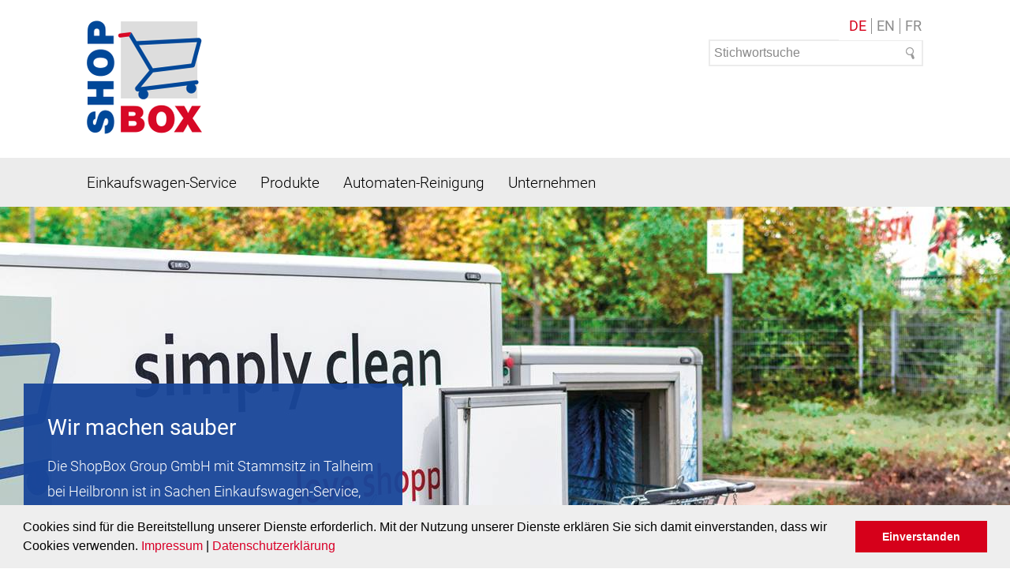

--- FILE ---
content_type: text/html;charset=utf-8
request_url: https://www.einkaufswagenprofi.de/shopbox-group/
body_size: 4669
content:
<!DOCTYPE html>
<html xmlns="https://www.w3.org/1999/xhtml" lang="de" xml:lang="de">
<head>
	<meta charset="utf-8">
	<!--
	This website is powered by TYPO3 - inspiring people to share!
	TYPO3 is a free open source Content Management Framework initially created by Kasper Skaarhoj and licensed under GNU/GPL.
	TYPO3 is copyright 1998-2013 of Kasper Skaarhoj. Extensions are copyright of their respective owners.
	Information and contribution at http://typo3.org/
	-->
	<base href="https://www.einkaufswagenprofi.de/">
	<link rel="shortcut icon" href="https://www.einkaufswagenprofi.de/fileadmin/images/icons/favicon.ico" type="image/x-icon; charset=binary">
	<link rel="icon" href="https://www.einkaufswagenprofi.de/fileadmin/images/icons/favicon.ico" type="image/x-icon; charset=binary">
	<meta name="generator" content="TYPO3 6.1 CMS">
	<link rel="stylesheet" type="text/css" href="typo3conf/ext/news/Resources/Public/Css/news-basic.css?1580728211" media="all">
	<link rel="stylesheet" type="text/css" href="typo3temp/stylesheet_36d5f3ce1a.css?1581330379" media="all">
	<link rel="stylesheet" type="text/css" href="typo3conf/ext/powermail/Resources/Public/Css/jquery.ui.theme.css?1580728208" media="all">
	<link rel="stylesheet" type="text/css" href="typo3conf/ext/powermail/Resources/Public/Css/jquery.ui.datepicker.css?1580728208" media="all">
	<link rel="stylesheet" type="text/css" href="typo3conf/ext/cl_jquery_fancybox/fancybox2/jquery.fancybox.css?1580728206" media="screen">
	<link rel="stylesheet" type="text/css" href="fileadmin/css/cookieconsent.min.css?1580728280" media="screen">
	<link rel="stylesheet" type="text/css" href="fileadmin/css/style.css?1664444896" media="screen">
	<link rel="stylesheet" type="text/css" href="fileadmin/css/print.css?1580728280" media="print">
	<link rel="stylesheet" type="text/css" href="fileadmin/css/fonts.css?1580728280" media="screen">
	<link rel="stylesheet" type="text/css" href="fileadmin/css/jquery.selectbox.css?1580980266" media="screen">
	<link rel="stylesheet" type="text/css" href="fileadmin/css/slick.css?1581678343" media="screen">
	<script src="fileadmin/js/jquery.min.js?1580728280" type="text/javascript"></script>
	<script src="typo3conf/ext/cin_slider/res/js/jquery.cycle2.min.js?1580728210" type="text/javascript"></script>
	<script src="typo3conf/ext/cin_slider/res/js/jquery.cycle2.carousel.min.js?1580728210" type="text/javascript"></script>
	<script src="typo3conf/ext/cin_slider/res/js/cin_slider.js?1581680147" type="text/javascript"></script>
	<script src="fileadmin/js/slick.min.js?1507052969" type="text/javascript"></script>
	<script src="fileadmin/js/cookieconsent.min.js?1580728280" type="text/javascript"></script>
	<script src="fileadmin/js/scripts.js?1593768301" type="text/javascript"></script>
	<script src="fileadmin/js/jquery.selectbox-0.2.min.js?1580905076" type="text/javascript"></script>
	<script src="typo3temp/javascript_dd82474708.js?1581330379" type="text/javascript"></script>
	<meta name="google-site-verification" content="FdIBxIllcXZzTitKatko_RWPn-ooUBKBvvgIqh-FBjE" />
	<title>SHOPBOX GROUP GmbH</title>
	<meta name="title" content="SHOPBOX GROUP GmbH" />
	<meta name="keywords" content="Einkaufswagenservice, Einkaufswagenreinigung, Einkaufswagendesinfektion, Einkaufswagenreparatur, Einkaufswagen Überdachungen, Parkplatzreinigung, Pfandautomatenreinigung" />
	<meta name="description" content="Die ShopBox Group GmbH aus Heilbronn ist in Spezialist in Sachen Einkaufswagenreinigung und Einkaufswagenservice und europaweit tätig." />
	<meta name="date" content="2024-01-18" />
	<link rel="canonical" href="https://www.einkaufswagenprofi.de/shopbox-group/" />
</head>
<body id="start" class="main-columns">
	<div class="top">
		<div class="inner">
			<div class="bubbles-left">&nbsp;</div>
			<div class="claim"><div class="csc-textpic csc-textpic-left csc-textpic-above"><div class="csc-textpic-imagewrap"><figure class="csc-textpic-image csc-textpic-last"><a href="shopbox-group/" title="SHOPBOX GROUP GmbH"><img src="fileadmin/_processed_/csm_Logo_ShopBox_1cd9e2c6be.png" width="146" height="144"  alt="SHOPBOX GROUP GmbH"></a></figure></div><div class="csc-textpic-text"></div></div></div>
				<div class="service"><div class="link-top"></div> <div class="tx-cinlanguage-pi1">
					<select name="cin_language_select">
					<option value="https://www.einkaufswagenprofi.de/shopbox-group/" selected>DE</option>
					<option value="https://www.shopboxgroup.com/home/">EN</option>
					<option value="https://www.shopboxgroup.fr/home/">FR</option>
					</select>
				</div>
				<div class="tx-macinasearchbox-pi1">
					<form action="https://www.einkaufswagenprofi.de/suche/suchergebnis/" method="post" name="searchform" id="searchform">
					<input name="tx_indexedsearch[sword]" type="text" placeholder="Stichwortsuche" />
					<input name="tx_indexedsearch[submit_button]" type="submit" class="submit" value="&nbsp;" title="Stichwortsuche"/>
					<input type="hidden" name="tx_indexedsearch[_sections]" value="0" />
					<input type="hidden" name="tx_indexedsearch[pointer]" value="0" />
					<input type="hidden" name="tx_indexedsearch[ext]" value="0" />
					<input type="hidden" name="tx_indexedsearch[lang]" value="0" />
					</form>
				</div>
			</div>
			<div class="logo"></div>
		</div>
		<div class="clear">&nbsp;</div>
	</div>
	<nav id="navigation-main">
	<ul class="inner">
		<li class="first has-sub"><a href="einkaufswagen-service/mobile-reinigung/" title="Einkaufswagen-Service">Einkaufswagen-Service</a><div class="level-2-wrap"><ul><li class="first"><a href="einkaufswagen-service/mobile-reinigung/" title="Mobile Reinigung">Mobile Reinigung</a></li><li><a href="einkaufswagen-service/reinigung-desinfektion/" title="Reinigung &amp; Desinfektion">Reinigung & Desinfektion</a></li><li><a href="einkaufswagen-service/wartung-reparatur/" title="Wartung &amp; Reparatur">Wartung & Reparatur</a></li><li class="last"><a href="einkaufswagen-service/generalueberholung/" title="Generalüberholung">Generalüberholung</a></li></ul></div></li><li class="has-sub"><a href="produkte/ueberdachungen/" title="Produkte">Produkte</a><div class="level-2-wrap"><ul><li class="first"><a href="produkte/ueberdachungen/" title="Überdachungen">Überdachungen</a></li><li><a href="produkte/stationen/" title="Stationen">Stationen</a></li><li><a href="produkte/kinder-einkaufswagen/" title="Kinder Einkaufswagen">Kinder Einkaufswagen</a></li><li class="last"><a href="produkte/ueberholte-einkaufswagen/" title="Überholte Einkaufswagen">Überholte Einkaufswagen</a></li></ul></div></li><li><a href="automaten-reinigung/" title="Automaten-Reinigung">Automaten-Reinigung</a></li><li class="last has-sub"><a href="unternehmen/" title="Unternehmen">Unternehmen</a><div class="level-2-wrap"><ul><li class="last"><a href="unternehmen/jobs/" title="Jobs">Jobs</a></li></ul></div></li>
	</ul>
	</nav>
	<div class="clear">&nbsp;</div>
	<div class="header-info">
		<div class="">
			<div class="header-info-container">
				<header class="csc-header csc-header-n1"><h3 class="csc-firstHeader">Wir machen sauber </h3></header><div class="csc-textpic-text"><p>Die ShopBox Group GmbH mit Stammsitz in Talheim bei Heilbronn ist in Sachen Einkaufswagen-Service, Einkaufswagen-Reinigung, Einkaufswagen-Desinfektion, Einkaufswagen-Reparatur, Einkaufswagen-Generalüberholung, Einkaufswagen Überdachungen Ihr Komplettanbieter. <br /><br />Rufen Sie uns an, wir beraten Sie gerne: </p><div class="button red"><p>+49 7133 202420</p></div></div>
				</div>
			</div>
		</div>
		<header class="page">
			<div class="tx-cinslider-pi1">
				<div id="header-slide-wrapper">
					<div class="tx-cinslider-container">
						<div class="tx-cinslider-entry" style="background-image: url(typo3temp/_processed_/csm_shopbox_start1_54a3563039.jpg)">
						</div>
					</div>
					<div class="tx-cinslider-control">
						<div class="tx-cinslider-prev">&nbsp;</div>
						<div class="tx-cinslider-next">&nbsp;</div>
					</div>
				</div>
			</div>
			</header>
			<div class="headerfooter"><header class="csc-header csc-header-n1"><h2 class="csc-header-alignment-center csc-firstHeader"><strong>Unser <span class="red">Service</span> im Überblick</strong></h2></header><div class="tx-cinteaser-pi1">
				<div class="cin-teaser-list">
					<div class="teaser-box icon  odd index0">
						<div class="cin-teaser-container">
							<div class="image"><a href="einkaufswagen-service/mobile-reinigung/"><img src="typo3temp/_processed_/csm_Mobile_Reinigung_01_d65cec5c80.png" width="73" height="73" alt="Mobile Reinigung" title="Mobile Reinigung"></a></div>
							<div class="title"><a href="einkaufswagen-service/mobile-reinigung/">Mobile Reinigung</a></div>
						</div>
					</div>
					<div class="teaser-box icon  even index1">
						<div class="cin-teaser-container">
							<div class="image"><a href="einkaufswagen-service/reinigung-desinfektion/"><img src="typo3temp/_processed_/csm_Reinigung_und_Desinfektion_ca8801a133.png" width="73" height="73" alt="Reinigung &amp; Desinfektion" title="Reinigung &amp; Desinfektion"></a></div>
							<div class="title"><a href="einkaufswagen-service/reinigung-desinfektion/">Reinigung & Desinfektion</a></div>
						</div>
					</div>
					<div class="teaser-box icon  odd index2">
						<div class="cin-teaser-container">
							<div class="image"><a href="einkaufswagen-service/wartung-reparatur/"><img src="typo3temp/_processed_/csm_Reparatur_da628ac5bf.png" width="73" height="73" alt="Wartung &amp; Reparatur" title="Wartung &amp; Reparatur"></a></div>
							<div class="title"><a href="einkaufswagen-service/wartung-reparatur/">Wartung & Reparatur</a></div>
						</div>
					</div>
					<div class="teaser-box icon  even index3">
						<div class="cin-teaser-container">
							<div class="image"><a href="einkaufswagen-service/generalueberholung/"><img src="typo3temp/_processed_/csm_Generalueberholung_01_87206861f9.png" width="73" height="73" alt="General- überholung" title="General- überholung"></a></div>
							<div class="title"><a href="einkaufswagen-service/generalueberholung/">General- überholung</a></div>
						</div>
					</div>
					<div class="teaser-box icon  odd index4">
						<div class="cin-teaser-container">
							<div class="image"><a href="produkte/ueberdachungen/"><img src="typo3temp/_processed_/csm_UEberdachungen_99fcb69cd4.png" width="73" height="73" alt="Überdachungen" title="Überdachungen"><span class="teaserHoverImage" style="display: none;"><img src="typo3temp/_processed_/csm_ueberdachungen03_24120b4fed.jpg" width="73" height="73" alt="Überdachungen" title="Überdachungen"></span></a></div>
							<div class="title"><a href="produkte/ueberdachungen/">Überdachungen</a></div>
						</div>
					</div>
					<div class="teaser-box icon  even last-in-row index5">
						<div class="cin-teaser-container">
							<div class="image"><a href="automaten-reinigung/"><img src="typo3temp/_processed_/csm_Pfand_6030ac909c.png" width="73" height="73" alt="Automaten-Reinigung" title="Automaten-Reinigung"></a></div>
							<div class="title"><a href="automaten-reinigung/">Automaten-Reinigung</a></div>
						</div>
					</div>
				</div>
			</div>
		</div>
		<div class="clear">&nbsp;</div>
		<div class="contenttop"><div class="csc-textpic csc-textpic-intext-right csc-textpic-equalheight"><div class="csc-textpic-imagewrap"><figure class="csc-textpic-image csc-textpic-last"><img src="fileadmin/_processed_/csm_mobile-reinigung-5_c02a030113.jpg" width="511" height="340"  alt=""></figure></div><div class="csc-textpic-text"><h2><strong>ShopBox Group <span class="red">Ihr Einkaufswagen Profi</span></strong></h2>
			<p>Sie suchen einen zuverlässigen, erfahrenen und leistungsstarken Partner rund um Ihre Einkaufswagen sowie Einkaufswagen-Überdachung, Parkplatzreinigung und Reinigung der Sauberlaufzone? Dann sind Sie bei uns genau richtig. Unsere Kunden sind sowohl kleine Einzelhändler, als auch große, bekannte Verbrauchermarktketten in ganz Europa. Wir leisten Einkaufswagen-Reinigung/Desinfektion, Einkaufswagen-Reparatur, Einkaufswagen-Generalüberholung, Einkaufswagen-Pool Management und Einkaufswagen-Diebstahlsicherung vor Ort für alle Modelle aller Hersteller und vieles mehr.</p></div></div></div>
			<div class="clear">&nbsp;</div>
			<main class="main-wrapper inner" role="main">
			<div class="clear">&nbsp;</div>
			<!--TYPO3SEARCH_begin--><div class="content-container"></div><!--TYPO3SEARCH_end-->
			<div class="clear">&nbsp;</div>
			</main>
			<div class="clear">&nbsp;</div>
			<div class="tx-cinteaser-pi1">
				<div class="cin-teaser-list slider-start">
					<div class="teaser-box image-top  odd index0">
						<div class="cin-teaser-container">
							<div class="image"><a href="produkte/ueberdachungen/"><img src="typo3temp/_processed_/csm_ueberdachungen03_0766b6512f.jpg" width="550" height="290" alt="Überdachungen" title="Überdachungen"></a></div>
							<div class="title"><a href="produkte/ueberdachungen/">Überdachungen</a></div>
						</div>
					</div>
					<div class="teaser-box image-top  even index1">
						<div class="cin-teaser-container">
							<div class="image"><a href="produkte/stationen/"><img src="typo3temp/_processed_/csm_Junior_Trolley_Stationen-web_02_d7b8bcef27.jpg" width="550" height="290" alt="Stationen" title="Stationen"></a></div>
							<div class="title"><a href="produkte/stationen/">Stationen</a></div>
						</div>
					</div>
					<div class="teaser-box image-top  odd last-in-row index2">
						<div class="cin-teaser-container">
							<div class="image"><a href="produkte/kinder-einkaufswagen/"><img src="typo3temp/_processed_/csm_Kinder_Einkaufswagen_blau_a6b84b6318.jpg" width="550" height="290" alt="Kinder Einkaufswagen" title="Kinder Einkaufswagen"></a></div>
							<div class="title"><a href="produkte/kinder-einkaufswagen/">Kinder Einkaufswagen</a></div>
						</div>
					</div>
					<div class="teaser-box image-top  even index3">
						<div class="cin-teaser-container">
							<div class="image"><a href="produkte/ueberholte-einkaufswagen/"><img src="typo3temp/_processed_/csm_Einkaufswagen_teilueberholt_7fac18e267.jpg" width="550" height="290" alt="Überholte Einkaufswagen" title="Überholte Einkaufswagen"></a></div>
							<div class="title"><a href="produkte/ueberholte-einkaufswagen/">Überholte Einkaufswagen</a></div>
						</div>
					</div>
				</div>
			</div>
			<div class="clear">&nbsp;</div>
			<div class="content-footer"><div class="inner"><div class="content-container"><div class="columns-2 layout-0"><div class="col1"></div><div class="col2"><header class="csc-header csc-header-n1"><h2 class="csc-firstHeader"><strong>ShopBox Group <span class="red">Jobs</span></strong></h2></header>
				<div class="news">
					<div class="news-list-view">
						<!--
						=====================
						Partials/List/Item.html
						-->
						<div class="news-image">
							<a href="unternehmen/jobs/">
							<img title="ShopBox Group Jobs" src="typo3temp/_processed_/csm_jobs-monteure_01_94b440d254.jpg" width="520" height="292" alt="" />
							</a>
						</div>
						<div class="article articletype-0 topnews">
							<!-- header -->
							<div class="title">
								<h4>
								<a href="unternehmen/jobs/">
								<!--Jobs-->
								<div class="category">Monteure (m/w/d)</div>
								<!--05.12.2013-->
								</a>
								</h4>
							</div>
							<!-- teas=ser text -->
							<div class="news-description">
								<p>Wir suchen Monteure (m/w/d) für den Einkaufswagenservice, die Pfandautomatenreinigung und die Montage von Einkaufswagen Überdachungen Ihr Einsatzgebiet ist ganz Europa. </p>
								<a class="more" href="unternehmen/jobs/">
								<span class="show-detail">Job anzeigen</span>
								</a>
							</div>
						</div>
					</div>
				</div>
			</div><div class="clear"></div></div></div></div></div>
			<div class="clear">&nbsp;</div>
			<footer class="page">
			<div class="inner">
				<div class="columns-4"><div class="col1"><header class="csc-header csc-header-n1"><h3 class="csc-firstHeader">Zentrale Produktion und Verwaltung</h3></header><div class="csc-textpic-text"><div><p>SHOPBOX GROUP GmbH</p>
					<p><a href="javascript:linkTo_UnCryptMailto('nbjmup+jogpAtipqcpyhspvq/ef');" title="Kontakt" >info&#64;shopboxgroup.de</a></p>
					<p><a href="http://www.shopboxgroup.com" target="_blank" >www.shopboxgroup.com</a></p></div></div><header class="csc-header csc-header-n2"><h3>Niederlassungen</h3></header><div class="csc-textpic-text"><p>SHOPBOX Group GmbH <br />D-39418 Staßfurt <br /><a href="javascript:linkTo_UnCryptMailto('nbjmup+jogpAtipqcpyhspvq/ef');" >info&#64;shopboxgroup.de</a></p></div></div><div class="col2"><div class="csc-textpic-text"><div><p>Heilbronner Str.12<br /> 74388 Talheim</p></div></div><div class="csc-textpic-text"><p>SHOPBOX Nederland B.V. <br />NL-8091 XX Wezep <br />Tel.: +49 7133 20242-0<br /><a href="javascript:linkTo_UnCryptMailto('nbjmup+jogpAtipqcpyhspvq/dpn');" >info&#64;shopboxgroup.com</a> <br /><a href="https://www.shopboxgroup.com" target="_blank" >www.shopboxgroup.com</a></p></div></div><div class="col3"><div class="csc-textpic-text"><div><p>Tel: +49 (0) 7133/20242-0</p>
					<p>Fax: +49 (0) 7133/20242-99</p></div><div><p> </p>
					<p> </p></div></div><div class="csc-textpic-text"><p>SHOPBOX France s.a.r. l <br />F-78710 Rosny sur Seine <br />Tél: +33 134768680 <br /><a href="javascript:linkTo_UnCryptMailto('nbjmup+dpoubduAgs.tipqcpy/dpn');" >contact&#64;fr-shopbox.com</a> <br /><a href="http://www.shopboxgroup.fr" target="_blank" >www.shopboxgroup.fr</a></p></div></div><div class="col4"></div><div class="clear"></div></div>
					<div id="classic2mobile"></div>
				</div>
				</footer>
				<footer class="page-bottom">
				<div class="inner">
					<div class="csc-textpic-text"><ul> <li><a href="unternehmen/" title="Unternehmen" >Unternehmen</a></li> <li><a href="unternehmen/jobs/" title="Karriere" >Jobs</a></li> <li><a href="kontakt/" title="Kontakt" >Kontakt</a></li> <li><a href="datenschutzerklaerung/" title="Datenschutz" >Datenschutz</a></li> <li><a href="impressum/" title="Impressum" >Impressum</a></li> </ul></div>
				</div>
				</footer>
				<script type="text/javascript">var JsValidationCheckCheckboxes = 'Bitte eine Checkbox anhaken';var JsValidationCheckInteger = 'Keine gültige Nummer';var JsValidationCheckRequired = 'Dies ist ein Pflichtfeld';var JsValidationCheckRequiredOption = 'Bitte eine Option wählen';var JsValidationCheckEmail = 'Keine gültige E-Mail';var JsValidationCheckUrl = 'Keine gültige URL';var JsValidationCheckPhone = 'Keine gültige Telefonnummer';var JsValidationCheckLetters = 'Ungültige Zeichen';</script>
				<script src="typo3conf/ext/powermail/Resources/Public/Js/jquery.ui.datepicker.min.js?1580728208" type="text/javascript"></script>
				<script src="typo3conf/ext/powermail/Resources/Public/Js/jquery.validationEngine-en.js?1580728208" type="text/javascript"></script>
				<script src="typo3conf/ext/powermail/Resources/Public/Js/tabs.js?1580728208" type="text/javascript"></script>
				<script src="typo3conf/ext/powermail/Resources/Public/Js/form.js?1580728208" type="text/javascript"></script>
				<script src="typo3conf/ext/cl_jquery_fancybox/fancybox2/jquery.mousewheel-3.0.6.pack.js?1580728206" type="text/javascript"></script>
				<script src="typo3conf/ext/cl_jquery_fancybox/fancybox2/jquery.fancybox.js?1580728206" type="text/javascript"></script>
				<script src="typo3temp/javascript_26fcd5c242.js?1581330379" type="text/javascript"></script>
			</body>
		</html>

--- FILE ---
content_type: text/css
request_url: https://www.einkaufswagenprofi.de/typo3conf/ext/news/Resources/Public/Css/news-basic.css?1580728211
body_size: 890
content:
/**************************************/
/* Default styles for news extension */
/**************************************/
.news .clear {
	clear: both;
}

.news .nav ul {
	float: left;
	display: inline;
	margin: 0;
}

.news .nav li {
	float: left;
}

.news .nav a {
	float: left;
	display: block;
}

.news .nav:after {
	content: ".";
	display: block;
	height: 0;
	clear: both;
	visibility: hidden;
}

.news .article {
	padding-bottom: 15px;
	margin-bottom: 15px;
}

.news .article:last-child {
	padding-bottom: 0;
	margin-bottom: 0;
}

.news .article:after {
	content: ".";
	display: block;
	height: 0;
	clear: both;
	visibility: hidden;
}

.news .article .news-img-wrap {
	float: left;
	margin: 3px 12px 5px 0;
	background: #fff;
}

.news .article .news-img-wrap a {
	display: block;
	float: left;
	padding: 4px;
	border: 1px solid #ddd;
	background: #fff;
}

.news .article .news-img-wrap img {
	float: left;
	height: auto;
	width: auto;
}

.news .article .teaser-text {
	margin: 0 0 10px 0;
}

.news .article h3 {
	margin-bottom: 0;
}

.news .footer {
	clear: both;
	padding: 10px 0 0 0;
	border-top: 1px solid #eee;
	margin-top: 15px;
	color: #888;
}

.news .footer p {
	line-height: 1em;
}

.news .footer span {
	display: inline-block;
	padding-right: 8px;
	margin-right: 8px;
	border-right: 1px solid #ddd;
}

.news .footer span:last-child {
	border-right: 0;
}

.news .footer .news-category a {
	text-transform: uppercase;
}

.news .no-news-found {
	color: #DB0202;
	font-style: italic;
}

.news .page-navigation p {
	float: left;
}

.news .page-navigation ul {
	float: right;
}

.news .page-navigation ul li {
	float: left;
	display: block;
	padding: 0 1px;
	background: none;
}

.news .page-navigation ul li a {
	display: block;
	padding: 1px 2px;
}

/* category menu view */
.news-category-view ul li {
	padding: 5px 8px;
}

.news-category-view ul li li {
	padding: 2px 8px 2px 12px;
}

.news-category-view > ul > li:nth-child(even) {
	background: #f9f9f9;
	border-top: 1px solid #eee;
	border-bottom: 1px solid #eee;
}

.news-category-view .category-desc {
	padding-left: 10px;
	margin-left: 10px;
	border-left: 1px solid #ddd;
}

/* single view */
.news-single .footer {
	margin-bottom: 20px;
	margin-top: 5px;
	padding: 10px 0 0 0;
	border-bottom: 0;
	border-top: 1px solid #eee;
}

.news-single .article .news-img-wrap {
	float: right;
	width: 282px;
	margin: 0 0 0 25px;
}

.news-single .article .news-img-wrap img {
	float: none;
}

.news-single .teaser-text {
	font-size: 15px;
	color: #888;
}

.news-text-wrap {
	margin-bottom: 10px;
}

.news-img-caption {
	color: #888;
}

/* related news + files */
.news-related-wrap {
	display: table;
	margin-top: 20px;
	width: 100%;
}

.news-related {
	width: 50%;
	padding: 15px;
	border: 1px solid #eee;
	display: table-cell;
}

.news-related ul li {
	line-height: 1em;
	margin-bottom: 12px;
}

.news-related ul li span {
	border-right: 1px solid #DDDDDD;
	display: inline-block;
	margin-right: 8px;
	padding-right: 8px;
	color: #888;
}

.news-related ul li span:last-child {
	border-right: 0;
	padding-right: 0;
}

.news-related h4 {
	margin-bottom: 10px;
}

.news-related-files ul li {
	margin-bottom: 20px;
}

.news-related-files .news-related-files-link .jpg {
	background-position: 0 0;
}

.news-clear {
	clear: both;
}


--- FILE ---
content_type: text/css
request_url: https://www.einkaufswagenprofi.de/fileadmin/css/style.css?1664444896
body_size: 6982
content:
@charset "utf-8";

/* reset css in all browsers start */

html, body, div, span, applet, object, iframe,
h1, h2, h3, h4, h5, h6, p, blockquote, pre,
a, abbr, acronym, address, big, cite, code,
del, dfn, font, img, ins, kbd, q, s, samp,
small, strike, sub, sup, tt, var,
dl, dt, dd, ol, ul, li,
fieldset, form, label, legend,
table, caption, figure {
  margin: 0;
  padding: 0;
  border: 0;
  outline: 0;
  font-weight: inherit;
  font-style: inherit;
  font-size: 100%;
  font-family: inherit;
}

@font-face {
   font-family: 'Roboto';
   src: local ('Ø')
}


a {
  color: #d90128;
  text-decoration: none;  
}

.csc-textpic-text a {
  color: #000;  
}

/* Fallback für ältere Browser */
main,header,nav,section,article,aside,footer {
  display: block;  
}

/* Rahmen */


/* Allgemeines */


html {
  height: 100%;
}

body {
  font-family: 'Roboto', Arial, sans-serif;
  font-size: 18px;
  font-weight: 300;
  color:#000;
  line-height: 1.8em;  
  min-height: 101%;
}


ul {
  margin: 5px 0 10px 0;  
}

ul li {
  margin-left: 20px;
  padding-left: 15px;
  list-style-type: none;
  background: url(../images/icons/li-icon.png) left 10px no-repeat;  
}

.inner {
  position: relative;  
  width: 1060px;
  margin: 0 auto;  
}
.inner > .columns-2 > .content-element {
  display:flex;
}


.clear {
  clear: both;
  float: none !important;
  display: block !important;
  font-size: 1px;
  line-height: 1px;
}


h1 {
  font-family: 'Roboto', Arial, sans-serif;
  font-size: 28px;
  font-weight: 500;
  color: #000;
  line-height: 1.2em;
  margin-bottom: 20px;
}


h2, h3 {
  font-family: 'Roboto', Arial, sans-serif;
  font-size: 23px;
  font-weight: 500;
  color: #d6001a;
  margin: 0 0 8px 0;

}

span.red {
  color: #D6001A;  
}

#start .headerfooter h2, #start main h2 {
  text-align: center;
  width: 100%;  
  font-size: 28px;
  color: #000;
  margin-bottom: 30px;
}
#start .contenttop h2 {
    text-align: left;
  width: 100%;  
  font-size: 28px;
  color: #000;
  margin-bottom: 30px;
  }

#start .contenttop {
  background-color: #e9edf4;
  padding: 40px 0;
}

#start .contenttop .csc-textpic {
  width: 1060px;
    margin: 0 auto;
}

#start .content-footer h1,
#start .content-footer h2 {
  text-align: left;
  font-size: 27px;
  margin-bottom: 10px;
  color: #000;  
  line-height: 1.4em;  
}

h3 {
  font-size: 17px;
}


.tabelle {
  border: 1px solid #DDDDDD;
  border-collapse: collapse;
}
.tabelle td{
  border-bottom: 1px solid #DDDDDD;
  padding: 0 10px;
}

.tabelle tr.header td{
  border-bottom: #90BCDD 1px solid;

}
.tabelle tr td h3{
  display: inline;
  margin-bottom: 0;
}

table.historie  tr td {
  padding: 5px;  
}

table.historie  tr td.blau {
  color: #19499c;
  font-weight: 500;
}



.button,
.user-status .submit {
  display: inline-block;
  background-color: #d3031d;
    color: #FFFFFF;
    font-size: 12px;
  border: 0;
}
.button a{
  color: white;
  font-size: 12px;
    padding: 4px 10px;
}

/* Struktur */

.top {
  height: 200px;
  width: 100%;
  z-index: 28;
  position: fixed;
  background: #FFF;

  -webkit-transition: height .3s ease;
  -moz-transition: height .3s ease;
  -o-transition: height .3s ease;
  transition: height .3s ease;
}
.scrolled .top {
  height: 110px;
}

.top .bubbles-left {
  position: absolute;

}

.top .inner {
  position: relative;  
}

.top .logo {
  position: absolute;
  right: 0px;
  top: 13px;
  z-index: 2;  
}




.top .logo img {
  height: auto;

  -webkit-transition: width .3s ease;
  -moz-transition: width .3s ease;
  -o-transition: width .3s ease;
  transition: width .3s ease;

  /*-webkit-transition: transform .3s ease;*/
  /*-moz-transition: transform .3s ease;*/
  /*-o-transition: transform .3s ease;*/
  /*transition: transform .3s ease;*/
}
.scrolled .top .logo img {
  width: 200px;

  /*transform: translateX(10px); !* W3C *!*/
  /*-webkit-transform: translateX(10px); !* Safari & Chrome *!*/
  /*-moz-transform: translateX(10px); !* Firefox *!*/
  /*-ms-transform: translateX(10px); !* Internet Explorer *!*/
  /*-o-transform: translateX(10px); !* Opera *!*/
}

.top .claim {
  display: inline-flex;  
}

.top .claim {
  display: block;
  float: left;
  margin-top: 17px;
  margin-left: 0px;
}

.top .claim h3 {
  font-family: 'Roboto';
  font-weight: 300;
  line-height: 90px;
  color: #000;
  margin-bottom: 0px;
  font-size: 30px;  
}

.top .claim img {
  width: 146px;
  height: auto;
  margin-top: 9px;
  -webkit-transition: width .3s ease;
  -moz-transition: width .3s ease;
  -o-transition: width .3s ease;
  transition: width .3s ease;
}
.scrolled .top .claim img {
    width: 60px;
    height: auto;
}


.top .service {
  /*float: right;*/
  /*margin: 0 180px 0 0px;*/

  /*
  width: 440px;
  right: 180px;
  */

  width: 272px;
  right: 0;

  position: absolute;
  top: 19px;


  /*-webkit-transition: transform .3s ease;*/
  /*-moz-transition: transform .3s ease;*/
  /*-o-transition: transform .3s ease;*/
  /*transition: transform .3s ease;*/
}
.scrolled .top .service {
  /*transform: translateY(-10px); !* W3C *!*/
  /*-webkit-transform: translateY(-10px); !* Safari & Chrome *!*/
  /*-moz-transform: translateY(-10px); !* Firefox *!*/
  /*-ms-transform: translateY(-10px); !* Internet Explorer *!*/
  /*-o-transform: translateY(-10px); !* Opera *!*/
}

.top .service .tx-cinlanguage-pi1,
.top .service .tx-macinasearchbox-pi1 {
  float: left;
  margin-right: 5px;

  -webkit-transition: opacity .3s ease;
  -moz-transition: opacity .3s ease;
  -o-transition: opacity .3s ease;
  transition: opacity .3s ease;
}
.scrolled .tx-macinasearchbox-pi1 {
  opacity: 0;
}


#navigation-main {
  width: 100%;
  height: 62px;
  line-height: 62px;
  background-color: #ececec;
  z-index: 26;
  top: 200px;
  position: fixed;

  -webkit-transition: transform .3s ease;
  -moz-transition: transform .3s ease;
  -o-transition: transform .3s ease;
  transition: transform .3s ease;
}
.scrolled #navigation-main {
  transform: translateY(-90px); /* W3C */
  -webkit-transform: translateY(-90px); /* Safari & Chrome */
  -moz-transform: translateY(-90px); /* Firefox */
  -ms-transform: translateY(-90px); /* Internet Explorer */
  -o-transform: translateY(-90px); /* Opera */
}

#navigation-main .inner {
  height: 60px;
  width: 1080px;
}
  
#navigation-main > ul > li {
  float: left;
  font-weight: 300;
  font-size: 19px;
  color: #000;
  margin-left: 0px;
  padding-left: 0px;
  background: none;
}

/*.en #navigation-main > ul > li {*/
/*  font-size: 18px;*/
/*}*/
/*.en #navigation-main > ul > li > a{*/
/*  padding: 0 25px;*/
/*}*/

/*.fr #navigation-main > ul > li {*/
/*  font-size: 18px;*/
/*}*/

/*.fr #navigation-main > ul > li > a{*/
/*  padding: 0 25px;*/
/*}*/


#navigation-main > ul > li > a {
  display: block;
  line-height: 60px;
  margin: 2px 30px 0 0;
  padding: 0;
  color: #000;
}
.fr #navigation-main > ul > li > a {
  margin: 2px 20px 0 0;
}
#navigation-main > ul > li:first-of-type > a {
  margin-left: 10px;
}
#navigation-main > ul > li:last-of-type > a {
  margin-right: 0;
}

#navigation-main > ul > li:hover > a,#navigation-main > ul > li.last:hover > a,
#navigation-main > ul > li.active > a,#navigation-main > ul > li.last.active > a {
  /*//background: url(../images/bg/blue.png) top left repeat;*/
  color: #D6001A;
  /*text-shadow: .5px 1px 0 #D6001A;*/
}

#navigation-main > ul.inner > li.has-sub.active > a {
  color: #d90128;
}

#navigation-main > ul > li.active a,#navigation-main > ul > li.last.active a {
  font-weight: 500;    
}

#navigation-main > ul > li.active ul li a,#navigation-main > ul > li.last.active ul li a {
  font-weight: 300;    
}

#navigation-main > ul > li.last a{
  background: none;
}

#navigation-main > ul > li > .level-2-wrap {
  display: none;
  position: fixed;
  left:0;
  width: 100%;
  background: url(../images/bg/blue.png) top left repeat;
  margin: 0;
  padding: 10px 0 10px 0;
  -webkit-transition: color .3s ease;
  -moz-transition: color .3s ease;
  -o-transition: color .3s ease;
  transition: color .3s ease;
}
#navigation-main > ul > li > .level-2-wrap ul {
  width: 1123px;
  margin: auto;
}

.scrolled #navigation-main > ul > li > .level-2-wrap  {

}



#navigation-main ul li.first ul {
  /*width: 1060px;*/
}

#navigation-main ul li ul li {
  float: left;
  font-weight: 300;
  background: none;
  width: 335px;
}

#navigation-main ul li:hover ul li a,
#navigation-main ul li:hover ul li.last a {
  background: none;  
}

#navigation-main ul li ul li a {
  color: #fff;
  background: none;  
}

#navigation-main ul li ul li a:hover,
#navigation-main ul li ul li.active a {
  font-weight: 500;  
}

#navigation-main ul li ul li.long {
  width: 355px;
  background: url(../images/bg/subnav-long.png) top left repeat-x;  
}

#navigation-main ul li.first ul li.long {
  width: 1060px;
}

#navigation-main ul li ul li.long a{
  background: url(../images/icons/arrow-right-white.png) center right no-repeat;
  margin-right: 20px;  
  line-height: 35px;
  margin-bottom: 0px;
}


header.main.detail {
  padding-left: 15px;
  padding-right: 15px;
}
header.page {
  width: 100%;
  /*height: 295px;*/
  margin: 0 auto;
  position: relative;
  z-index: 5;
  margin-top: 261px;
  /*-webkit-transition: transform .3s ease;*/
  /*-moz-transition: transform .3s ease;*/
  /*-o-transition: transform .3s ease;*/
  /*transition: transform .3s ease;*/
}
.scrolled header.page {
  /*transform: translateY(-65px); !* W3C *!*/
  /*-webkit-transform: translateY(-65px); !* Safari & Chrome *!*/
  /*-moz-transform: translateY(-65px); !* Firefox *!*/
  /*-ms-transform: translateY(-65px); !* Internet Explorer *!*/
  /*-o-transform: translateY(-65px); !* Opera *!*/
}

#start header.page {
  margin: 261px auto 68px auto;
}

.headermask {
  position: absolute;
  /*//width: 100%;*/
  /*//height: 235px;*/
  /*//top: 139px;*/
  /*//left: 0px;*/
  /*//background: url(../images/bg/header-mask.png) center top repeat-y;*/
  z-index: 7;
}

#start .headermask {
  height: 620px;  
}

header.page .inner {
  width: 1920px;
  margin: 0 auto;
  position: relative;
  z-index: 3;  
}

#start header.page {
  height: 745px;
}

.header-info {
  width: 100%;
  height: 121px;
  position: absolute;
  z-index: 20;
  top: 230px;
}

#start .header-info {
  top: 486px;
}

#start .header-info .header-info-container {
  /*background: url(../images/bg/blue.png) top left repeat;*/
  width: 420px;  
  padding: 40px 30px 30px;
  color: #fff;
  font-size: 18px;
  font-weight: 300;
  background-color: rgba(25,70,153,0.95);
  margin: 0 0 30px 30px;
}

#start .header-info .header-info-container a {
  color: #fff;  
}

#start .header-info h3 {
    color: #fff;
    font-size: 28px;
    font-weight: 400;
    margin-bottom: 17px;
}

#start .header-info .button.red {
  width: 95%;
  height: 42px;
  background-color: #D6001A;
  line-height: 42px;
  margin-top: 10px;
  padding: 0 10px;
  font-size: 18px;
  font-weight: 400;
  text-align: center;
}  

#start .header-info .button.red a{
  display: block;
  background: url(../images/icons/arrow-right-white.png) right center no-repeat;  
  font-size: 16px;
  font-weight: 400;
  line-height: 28px;
  padding: 0;
  text-align: center;
  font-size: 16px;
}


#breadcrumb {
  width: 100%;
  border-bottom: 1px solid #ccc;
  margin-bottom: 20px;
  font-size: 12px;
  line-height: 40px;
}


.main-wrapper.inner {
  margin-bottom: 60px;
}
#start .main-wrapper.inner {
  margin-bottom: 20px !important;
}

.main-wrapper.inner .columns-2 {
  margin: 0 -15px 40px -15px;
  display: flex;
  flex-wrap: wrap;
  box-sizing: border-box;
}
.main-wrapper.inner .columns-2 img {
  width: 100%;
  height: auto;
  border: 1px solid #eaeaea;
  box-sizing: border-box;
}
.main-wrapper.inner .slide {
  /*border: 1px solid #eaeaea;*/
}

.main-wrapper.inner .columns-2 .col1 {
  -ms-flex: 0 0 50%;
  flex: 0 0 50%;
  max-width: 50%;
  padding: 0 15px;
  box-sizing: border-box;
}

.main-wrapper.inner .columns-2 .col2 {
  -ms-flex: 0 0 50%;
  flex: 0 0 50%;
  max-width: 50%;
  padding: 0 15px;
  box-sizing: border-box;
}
.main-wrapper.inner .columns-2.layout-1 .col1{
  padding-right: 0;
}
.main-wrapper.inner .columns-2.layout-1 .col2{
  background: #ececec;
  padding: 20px;
}


/* mb-gallery-pi1 */
.mb-gallery-list-slider .slick-list {

}
.mb-gallery-list .images-preview .slide {
  float: left;
  margin: 15px 15px 0 0;  
}

.mb-gallery-list .images-preview .slide.last-in-row {
  margin-right: 0px;  
}



.tx-cinteaser-pi1 {
  background-color: #194699;
  padding: 40px 50px 40px 70px;
  margin-bottom: 50px;
  margin-top: 50px;
}
.cin-teaser-list.slider-start .teaser-box.image-top:first-child {
  /*margin-left: 20px;*/
}
.cin-teaser-list.slider-start .teaser-box.image-top.last-in-row {
  margin-right: 20px;
}
.cin-teaser-list.slider-start img {
  max-width: 100%;
  width: 100%;
  height: auto;

  -webkit-transition: transform .3s ease;
  -moz-transition: transform .3s ease;
  -o-transition: transform .3s ease;
  transition: transform .3s ease;
}
.cin-teaser-list.slider-start {

}
.cin-teaser-list.slider-start .teaser-box .image {
  overflow: hidden;
}
.cin-teaser-list.slider-start img:hover {
  -webkit-transform: scale(1.1);
  -moz-transform: scale(1.1);
  -o-transform: scale(1.1);
  transform: scale(1.1);
}
.cin-teaser-list.slider-start .slick-prev {
  background: url('/fileadmin/images/icons/slide-prev.png');

  position: absolute;
  left: -45px;
  width: 25px;
  height: 41px;
  background-size: cover;
  top:50%;
  margin-top: -20px;
  cursor: pointer;
}
.cin-teaser-list.slider-start .slick-next {
  background: url('/fileadmin/images/icons/slide-next.png');

  position: absolute;
  right: -25px;
  width: 25px;
  height: 41px;
  background-size: cover;
  top:50%;
  margin-top: -20px;
  cursor: pointer;
}


/* Icon-Teaser */



.teaser-box.icon {
  position: relative;
  width: 160px;
  /*height: 160px;*/
  float: left;
  margin: 0 30px 30px 0;
  background: url(../images/bg/Einkaufswagen_blau_grau.png) top left no-repeat;
  cursor: pointer;
}
.teaser-box.icon:last-child {
  margin-right: 0;
}

@media screen and (max-width: 1900px) {
  .teaser-box.icon:nth-child(6) {
    clear: both;
  }
}

@media screen and (max-width: 1200px) {
  .teaser-box.icon:nth-child(6) {
    clear: none;
  }
  .teaser-box.icon:nth-child(4) {
    clear: both;
  }
  .teaser-box.icon:nth-child(7) {
    clear: both;
  }
}

  /*@media screen and (min-width: 800px) {*/
/*  .teaser-box.icon {*/
/*    width: 25%;*/
/*  }*/
/*}*/
/*@media screen and (min-width: 1200px) {*/
/*  .teaser-box.icon {*/
/*    width: 160px;*/
/*  }*/
/*}*/

.teaser-box.icon:hover {
  background: url(../images/bg/Einkaufswagen_weiss_blau.png) top left no-repeat;
}

.teaser-box.icon.last-in-row {
  /*margin-right: 0px;*/
  /*width: 160px;*/
}

.teaser-box.icon .title {
    font-family: 'Roboto';
    font-weight: 500;
    font-size: 18px;
    line-height: 1.2em;
    color: #194699;
    background-color: #eaeaea;
    /*position: absolute;*/
    /*bottom: -40px;*/
    left: 0px;
    text-align: center;
    width: 148px;
    height: 70px;
    padding: 0 6px;

    -webkit-transition: color .3s ease;
    -moz-transition: color .3s ease;
    -o-transition: color .3s ease;
    transition: color .3s ease;
}
.teaser-box.icon:hover .title {
    background: #2b53a0;

}






.teaser-box.icon .title  a{
  color: #194699;
  display: block;
  text-align: center;
}

.teaser-box.icon:hover .title a {
  color: #fff;  
}

.teaser-box.icon .image {
  margin: 53px 0 0 20px;  
}

/* Bild-oben-Teaser */

.tx-cinteaser-pi1 {
  background-color: #194699;
  padding: 50px 80px;
  margin-bottom: 50px;
  margin-top: 50px;
  /*display: flex;*/
  /*justify-content: center;*/
  /*flex-wrap: wrap;*/
  }
.cin-teaser-list.slider-start {
  width: 100%;
}
.cin-teaser-list.slider-start .slick-dots {
  display: none!important;
}
/*.cin-teaser-list.slider-start .teaser-box {*/
/*  width: 33%;*/
/*}*/

.headerfooter .tx-cinteaser-pi1 {
  padding: 0 0;
  height: auto;
  background-color: transparent;
  display: flex;
  justify-content: center;
  }
.headerfooter .tx-cinteaser-pi1 .cin-teaser-list {
  padding-left: 25px;
  padding-right: 25px;
}
.content-container .tx-cinteaser-pi1 {
  background-color: transparent;
  }
.teaser-box.image-top {
  position: relative;
  margin-right: 20px;
  display: inline-block;
}

.teaser-box.image-top.last-in-row {
  margin-right: 0px;
}

.teaser-box.image-top .title {
  background-color: #D6001A;
    height: 55px;
    font-size: 22px;
    color: #fff;
    line-height: 55px;
    position: absolute;
    bottom: 0;
    width: 100%;
    font-weight: 400;
}

.teaser-box.image-top .title a{
  display: block;
  //background: url(../images/icons/arrow-right-white.png) center right no-repeat;
  padding: 0 0 0 10px;
  margin-right: 10px;
  text-align: center;
  color: #fff;
}

.teaser-box.image-top .image {
  max-width: 100%;
  height: auto;
  width: 100%;
}

.serviceline {
  width: 100%;
  height: 250px;
  background: url(../images/bg/footer.png) top left repeat-x;  
  position: relative;
  padding-top: 30px;  
  margin-bottom: 20px;
}

.serviceline .bubbles-right {
  width: 333px;
  height: 633px;
  background: url(../images/bg/bubbles-right.png) top right no-repeat;  
  position: absolute;
  top:  -115px;
  right: 0;
}

.serviceline h3 {
  text-align: center;
  width: 100%;
  font-size: 28px;
  color: #000;
  margin-bottom: 30px
}

.content-footer {
  padding-bottom: 0px;
}

#start .content-footer {
  padding-bottom: 20px;  
}

.content-footer h3 {
  font-weight: 300;
  font-size: 25px;
  color: #000;  
  margin-bottom: 20px;
}

.content-footer h3 a{
  color: #000;
}

.content-footer .content-container .columns-2 {
  color: #000;
  font-family: 'Roboto';  
  font-weight: 300;
  font-size: 16px;
}

.content-footer .content-container .columns-2 .col1, 
.content-footer .content-container .columns-2 .col2 {
  float: left;
  width: 500px;
}

.content-footer .content-container .columns-2 .col1 {
  margin-right: 40px;
}


footer.page {
  width: 100%;
  background-color: #ececec;
  padding-top: 70px;
  padding-bottom: 70px;
}
footer.page header.csc-header-n2 {
  margin-top: 30px;
  margin-bottom: 80px;
}
footer.page-bottom {
  width: 100%;
  height: 45px;
  background-color: #194699;
  padding-top: 2px;
}
footer.page-bottom ul li {
  display: table-cell;
  margin-left: 0;
  padding-left: 15px;
  list-style-type: none;
  background: none;
}
footer.page-bottom ul li:first-child {
  padding-left: 0;
}
footer.page-bottom ul li a {
  color: #fff;
  padding-right: 40px;
}

footer table tr td {
  font-size: 0.93em;  
  line-height: 1.4em;
}

footer h3 {
  color: #777;
  font-weight: 500;
  font-size: 18px;
  position: absolute;
  width: 100%;
}
footer.page .csc-textpic-text {
  margin-top: 45px;
}
footer .csc-textpic-text p {
  font-size: 18px;
}

footer .inner .columns-4 {
  color: #777;
  font-family: 'Roboto';  
  font-weight: 300;
  font-size: 13px;
}

footer.page .inner .columns-4 .col1,
footer.page .inner .columns-4 .col2,
footer.page .inner .columns-4 .col3 {
  float: left;
  width: 21%;
  margin-right: 3%;  
  line-height: 2.6em;
  padding-right: 3%;
}
footer.page .inner .columns-4 .col3 {
  margin-right: 0;
}
footer.page .inner .columns-4 .col4 {
  float: right;
  line-height: 1.4em;
  width: 22%;
  margin-top: 50px;
}
footer.page .inner .columns-4 .col4 img {
  padding-right: 5px;
}
footer.page .inner .columns-4 .col4 .csc-textpic-imagewrap {
  display: flex;
  justify-content: start;
  padding-right: 5px;
}
footer.page .inner .columns-4 .col4 .csc-textpic-imagewrap .csc-textpic-imagerow {
  display: flex;
  justify-content: start;
}

footer .inner .columns-4 ul li {
  background: url(../images/bg/footer-seperator-bottom.png) bottom left repeat-x;
  display: inline-block;
  width: 150px;
  margin-left: 0px;
  line-height: 1.4em;
  padding: 8px 0;
}

footer .inner .columns-4 ul li a,
footer .inner .columns-4 a {
  color: #777;  
}

footer .inner .columns-4 ul li a:hover,
footer .inner .columns-4 a:hover {
  text-decoration: underline;
}

footer .inner .columns-4 ul li:last-child {
  background: none;  
}

/* Suche */
.tx-macinasearchbox-pi1 input, .search input {
  border-right: none;
  border-left: 2px solid #ececec;  
  border-bottom: 2px solid #ececec;  
  border-top: 2px solid #ececec;      
  height: 30px;
  margin: 8px 0 0 0;
  padding: 0 0 0 5px;
  float: left;
  color: #8C8C8C;
  font-size: 16px;
  font-family: font-family: 'EngelRegular', Arial, sans-serif;
  width: 233px;
}

.tx-macinasearchbox-pi1 {
  width: 100%;
}
.tx-macinasearchbox-pi1 input::placeholder { 
  color: #888;
}

.search input {
  width: 160px;  
}


.tx-macinasearchbox-pi1 input.submit,.search input.submit {
  background: url(../images/icons/search-button.png) top left no-repeat;
  height: 34px;
  width: 32px;  
  border: none;
  box-shadow: none;
  float: left;
  margin-left: 0px;
  cursor: pointer;
}

/* Language */
.tx-cinlanguage-pi1 ul  {
  padding-top: 16px;
  padding-left: 7px;
  margin-left: 166px;
}



.tx-cinlanguage-pi1 .sbOptions li {
  background: none;  
  margin: 0;
}



/* news */

.news .news-list-view .news-image img {
  max-width: 100%;
  height: auto;
}

.news .news-list-view .article {
  width: 500px;
  float: left;
  margin: 0 0px 20px 0;
  padding-right: 60px;
  border-bottom: 1px solid #eee;
  padding-bottom: 15px;
}

.content-footer .news .news-list-view .article {
  border-bottom: none;  
  padding-bottom: 5px;
}

.news .news-list-view .article.last-in-row {
  padding-right: 0px;  
}

.news .news-list-view .article .news-image {
  float: left;  
}

.news .news-list-view .article .news-image img{
  float: left;
  width: 120px;
  margin-right: 15px;  
  height: 100%;
}

.news .news-list-view .article.withImage .title,
.news .news-list-view .article.withImage .news-description {
  float: left;
  width: 360px;
}

.news .news-list-view .news-description .show-detail {
  float: right;
  font-style: italic;
  font-weight: 400;
  color: #194699;
}

.news .news-list-view .article.withImage .title {
  font-weight: 500;  
}

.news .article .news-img-wrap a {
  padding-bottom: 0px;  
}

.news .news-list-view h4 {
  font-weight: 300;
  font-size: 16px;
  color: #d6001a;
}

.content-footer .news .news-list-view h4 {
  font-weight: 500;
}

.news .news-list-view h4 a{
  color: #d6001a;
}

.content-footer .news .news-list-view h4 a{
  color: #000;
  font-size: 22px;
}

.news .news-list-view .news-description {
  font-weight: 300;
  font-size: 16px;
  color: #000;
}

.news .news-list-view .news-description a{
  color: #000;
}

/* single */

.news-single .article .news-img-wrap {
  width: 520px;  
}

.news .article .news-img-wrap img {
  height: auto;  
}

.news.news-single h3 {
  font-weight: 500;
  font-size: 16px;
  color: #000;
}

.news.news-single .footer {
  float: right;
  border: none;
  margin: -32px 0 15px 0;
  padding: 0;
}

.news .footer span.news-list-date {
  margin-right: 0px;
  padding-right:0px;  
  text-align: right;
}


.news.news-single .header {
  margin-bottom: 15px;
}

.news-img-caption {
  font-size: 0.9em;
  font-style: italic;  
  padding-left: 5px;
}

/* tagcloud */

.tx-dhtagcloud-pi1 {
  width: 90%;  
  height: 250px;
  overflow: hidden;
}

.tx-dhtagcloud-pi1 a {
  display: inline-block;
  font-size: 13px;
  color:  #777;
  margin-right: 10px;
  line-height: 28px;
  padding-bottom: 4px;
}

.tx-dhtagcloud-pi1 a:hover {
  text-decoration: underline;
}

.button.back {
  margin-top: 10px;
}

/* abc */

.tx-abc-pi1 .abc-entry {
  float: left;
  width:   500px;
  margin-right: 20px;
  margin-bottom: 20px;
}

.tx-abc-pi1 .abc-entry .csc-header {
  background-color: #ddd;
  color: #d90128;
  font-size: 15px;
  line-height: 25px;
  text-align: left;  
  margin-bottom: 5px;
  font-weight: 500;
  padding-left: 10px;
}

.tx-abc-pi1 .abc-entry .entry {
  width: 240px;
  float: left;
  padding-left: 10px;  
}

.tx-abc-pi1 .abc-entry .entry a {
  color: #000;  
}

.tx-abc-pi1 .abc-entry.last-in-row {
  margin-right: 0;
}

.tx-abc-pi1 .content-element .col2 h3 {
  color: #000;
  font-weight: 500;
  font-size: 14px;  
}

.tx-abc-pi1 .content-element .col2 a {
  color: #000;  
}

.tx-abc-pi1 .tokenlist-container {
  border: 1px solid #ccc;
  background-color: #efefef;  
  padding: 10px;
}

.tx-abc-pi1 .tokenlist {
  margin-bottom: 20px;  
}

.tx-abc-pi1 .tokenlist li {
  background: none;
  padding: 2px 5px;
  margin: 0 5px 5px 0;
  border: 1px solid #ccc;
  display: inline-block;
  width: 20px;  
  text-align: center;
}

.tx-abc-pi1 .tokenlist li:hover {
  background-color: #d6001a;
  color: #fff;
  border: 1px solid #d6001a;  
}

.tx-abc-pi1 .tokenlist li:hover a{
  color: #fff;
  text-decoration: none;  
}
.tx-abc-pi1 .content-element .col2 .tokenlist li a:hover {
  text-decoration: none;  
}

/* powermail */

.powermail_message.powermail_message_error {
  border: 1px solid #D6001A;
  padding: 10px 20px;
}

.tx-powermail h3, 
.tx-powermail legend {
  display: none;  
}

.tx-powermail .mandatory {
  color:   #d6001a;
  padding-left: 4px;
}

.tx-powermail .powermail_fieldwrap {
  margin-bottom: 20px;
}


.tx-powermail .powermail_fieldwrap input {
  border: none;
  padding: 3px 0 3px 15px;
  font-family: Roboto, Arial, sans-serif;
  font-size: 18px;
}

.tx-powermail .powermail_fieldwrap input[type="submit"] {
  width: 100%;
  background-color: #d6001a;
  color: #fff;
  border: none;
  height: 60px;
  font-size: 20px;
  cursor: pointer;
}

.tx-powermail .powermail_fieldwrap.powermail_fieldwrap_text {
  font-size: 12px;  
  margin-left: 150px;
  width: 320px;
}

.tx-powermail .powermail_fieldwrap textarea {
  width: 320px;
  border: none;
  font-family:Roboto, Arial, sans-serif;
  font-size: 18px;
  padding: 10px 0 0 15px;
}
.tx-powermail .powermail_fieldwrap.powermail_fieldwrap_content p {
  padding-left: 40px;
}
.tx-powermail .powermail_fieldwrap.powermail_fieldwrap_check .powermail_check_outer {
  padding-left: 40px;
}
.tx-powermail .powermail_fieldwrap.powermail_fieldwrap_check .powermail_check_inner input{
  float: left;
  width: 20px !important;
  margin-left: -32px;
  margin-top: -4px;
}
.tx-powermail .powermail_fieldwrap.powermail_fieldwrap_check .powermail_check_inner label{
  display: block;
}

/* POWERMAIL */
.tx-powermail .grid-4 {
  width: 27%;
  float: left;
}
.tx-powermail .powermail_fieldset .powermail_fieldwrap:nth-child(even) {
  margin-right: 30px;
}
.tx-powermail .powermail_fieldset .powermail_fieldwrap:nth-child(odd) {
  margin-right: 0;
}
.tx-powermail .grid-8 {
  width: 69%;
  float: left;
}
.tx-powermail .grid-6 {
  width: 47%;
  float: left;
}
.tx-powermail .grid-6:nth-child(odd) {
  width: 49%;
}
.tx-powermail .grid-12 {
  width: 99%;
  float: left;
}
.powermail_fieldwrap input, .powermail_fieldwrap select, .powermail_fieldwrap textarea {
  width: 100%!important;
}
.powermail_fieldwrap input  {
  height: 45px;
}
.powermail_fieldwrap select {
  height: 50px;
}
.tx-powermail .powermail_fieldwrap select {
  border: none;
  font-size: 18px;
  padding-left: 10px;
}
.tx-powermail form.powermail_form.powermail_form_2 {
  background-color: #e9edf4;
  padding: 30px 20px;
}
.tx-powermail .powermail_fieldwrap label {
  display: none;
}
#powermail_fieldwrap_40 .powermail_fieldwrap label .powermail_check_inner label.powermail_field_einwilligung_1 {
  display: block !important;
}
.powermail_checkbox.powermail_checkbox_48 {
  display: none
}
.powermail_fieldwrap_17 {
  margin: 0 !important;
  width: 100% !important;
}

  /* tx-indexedsearch */
.tx-indexedsearch {
  clear: both;
}  

.tx-indexedsearch-redMarkup {
  color: d6001a;
}


.tx-indexedsearch-res .tx-indexedsearch-res {
  padding-bottom: 10px;  
  margin-bottom: 10px;
  border-bottom: 1px solid #ccc;
}

.tx-indexedsearch-searchbox {
  position:  absolute;
  top: 0px;
  right: 0px;
  text-align: right;
  padding-top: 7px;
}

.tx-indexedsearch-rules {
  display: none;  
}

.tx-indexedsearch-searchbox .tx-indexedsearch-searchbox-sword.sword.input {
  border: 1px solid #ccc;
  background: transparent;  
  color: #ccc;
  padding: 2px 4px;
  height: 19px;
}

.tx-indexedsearch-searchbox  .tx-indexedsearch-searchbox-button.submit.button.red {
  background: #1a4899;
  color: #fff;
  border: none;
  box-shadow: none;
  padding: 2px 4px;
  margin-left: -5px;
  cursor: pointer;
  height: 25px;
}


.tx-indexedsearch-res.entry.even {
  background: none;     
}

.tx-indexedsearch-res.entry .search-result-title {
  width: 350px;
  margin-right: 20px;
  float: left;
  color: #d90128;
    font-size: 14px;
    margin: 0;
}

.tx-indexedsearch-res.entry .search-result-title a{
  color: #d90128;
}

.tx-indexedsearch-res.entry .search-result-entry {
  width: 710px;  
  float: left;
}

.tx-indexedsearch-whatis {
  display: none;  
}


.tx-indexedsearch-browsebox {
  display: block;
  width: 100%;  
  height: 25px;
  margin-bottom: 10px;
}

.tx-indexedsearch-browsebox p {
  width: 50%;  
  float: left;
  margin-bottom: 20px;
  height: 15px;
}


.browsebox {
  float: left;
  width: 50%;
  height: 15px;
  margin: 0px 0 20px 0;
  text-align: right;
}


.browsebox li {
  font-size: 0px;
  height: 9px;
  width: 9px;  
  display: inline-block;
  background-color: #d90128;
  margin: 0 0 0 3px;
  padding: 0px;
  border: 1px solid #d90128;
}

.browsebox li a{
  display: block;  
  width: 9px;
  height: 9px;
  float: left;
}

.browsebox li.tx-indexedsearch-browselist-currentPage {
  background: #d90128;
}

/* tx_indexedsearch*/

/* slider */

/* Slider + Titel */

.tx-cinslider-pi1 {
  width: 100%;
  overflow: hidden;
  margin-bottom: 20px;  
  height: 495px;
  z-index: 5;
}

#start .tx-cinslider-pi1 {
  height: 745px;  
}

#header-slide-wrapper,
.tx-cinslider-container {
  height: inherit;  
  z-index: 6;
  overflow: visible!important;
}

.tx-cinslider-pi1 .cycle-carousel-wrap {
  /*margin-left: 1120px !Important;*/
  font-size: 0;
}

#header-slide-wrapper .tx-cinslider-entry {
  display: inline-block;
  width: 1920px !important;
  position: relative !important;
  margin: 0 !important;
  padding: 0 !important;
  height: 495px;
  //border-right: 1px solid white;

}

#start #header-slide-wrapper .tx-cinslider-entry {
  height: 745px;
  background-repeat: no-repeat;
  /*background-attachment: fixed;*/
  background-position: center;
  background-size: cover;
}


#header-slide-wrapper .tx-cinslider-entry .description-wrapper {
  position: absolute;
  top: 220px;
  left: 790px;
  width: 310px;
  white-space:normal;
}

#header-slide-wrapper .tx-cinslider-entry .description-wrapper .inner {
  width: 310px;
  display: block,
}

#header-slide-wrapper .tx-cinslider-entry .description-wrapper .inner .title {
  font-size: 25px;
  line-height: 35px;
  color: #fff;
  width: 310px;
  display: block;
}

/* Slider-Controls - PREV / NEXT */

#header-slide-wrapper .tx-cinslider-control {
  display: none;
  width: 1600px;
  position: relative;
  background: #06C;
  z-index: 140;
  height: 0;
  margin: 0 auto;
}

#header-slide-wrapper .tx-cinslider-control div {
  position: absolute;
  top: -155px;
  width: 51px;
  height: 75px;
  background: #666;
  color: white;
  cursor: pointer;
}

#header-slide-wrapper .tx-cinslider-control .tx-cinslider-prev {
  background: url(../images/icons/slide-prev-next.png) no-repeat;
  left: 0px;
}
#header-slide-wrapper .tx-cinslider-control .tx-cinslider-next {
  right: 0;
  background: url(../images/icons/slide-prev-next.png) no-repeat -51px top;;
}

#classic2mobile {
  display: none;
  margin-top:25px;
}


.link-top {
  float:left;
  margin:0px 5px 0 0;
  font-size:12px;
  color:#8C8C8C;
  font-family:Arial;
  
}

.link-top a {
  display:inline-block;
color:#888;
padding:0px 10px 0 0;
line-height:23px;
  font-size: 16px

}

.link-top a:hover {
  color:#1A4899;
}

/* HISTORY*/
#history-wrapper  {
  margin: 40px 0;
}
#history-wrapper .history-entry .history-claim:before {
  background-color: #e9e9e9;
  content: '';
  position: absolute;
  display: block;
  height: 100%;
  top: 0;
  left: 50%;
  bottom: 0;
  transform: translateX(-50%);
  width: 4px;
  z-index: -5;
}
#history-wrapper .history-claim  {
  margin: 0;
  width: 100%;
  position: relative;
}

#history-wrapper .history-claim:nth-child(odd) .history-year {
  position: absolute;
  top: 35%;
  right: 46%;
  z-index: -1;
}
#history-wrapper .history-claim:nth-child(even) .history-year {
  position: absolute;
  top: 35%;
  right: 38%;
}

#history-wrapper .history-claim .history-year .year {
  font-size: 20px;
  margin: 0 auto;
  padding: 0 20px;
  position: relative;
  width: 130px;
  height: 35px;
  line-height: 35px;
  color: white;
  text-align: right;
  background-color: #1A4899;
  z-index: 2;
}
#history-wrapper .history-claim:nth-child(even) .history-year .year {
  text-align: left;
}
#history-wrapper .history-entry .history-claim:nth-child(odd) {
  float: left;
}
#history-wrapper .history-entry .history-claim:last-child {
  margin-bottom: 80px;
}
#history-wrapper .history-entry .history-claim:first-child {
  margin-top: 80px;
}
#history-wrapper .history-entry .history-claim:nth-child(even) {
  float: right;
}
#history-wrapper .history-claim .history-content {
  position: relative;
  width: 365px;
  padding: 20px 20px 20px 20px;
  margin-top: -10px;
  background-color: #ececec;
  z-index: 10;
  transition: all 600ms ease, 600ms;
}
#history-wrapper .history-claim:nth-child(odd) .history-content{
  float: left;
}
#history-wrapper .history-claim:nth-child(even) .history-content{
  float: right;
  clear: both;
}
#history-wrapper .history-claim:nth-child(even) .image {
  float: right;
}

#history-wrapper .history-claim .history-content .history-header {
  color: #d90128;
  margin-bottom: 10px;
  font-weight: 500;
}

.btn-primary {
  padding: 15px 30px;
  text-align: center;
  background: #d90128;
  color: #FFF!important;
  font-size: 20px;
  font-weight: 500;
  display: inline-block;
}
.btn-primary a {
  width: auto;
  color: #FFF!important;
}
.btn-primary.btn-primary-link {
  margin-top: 20px;
  padding:0;
}
.btn-primary.btn-primary-link a {
  padding: 15px 20px;
  display: block;
}

--- FILE ---
content_type: text/css
request_url: https://www.einkaufswagenprofi.de/fileadmin/css/fonts.css?1580728280
body_size: 438
content:
/* roboto-300 - latin */
@font-face {
    font-family: 'Roboto';
    font-style: normal;
    font-weight: 300;
    src: url('../fonts/roboto-v18-latin-300.eot'); /* IE9 Compat Modes */
    src: local('Roboto Light'), local('Roboto-Light'),
    url('../fonts/roboto-v18-latin-300.eot?#iefix') format('embedded-opentype'), /* IE6-IE8 */
    url('../fonts/roboto-v18-latin-300.woff2') format('woff2'), /* Super Modern Browsers */
    url('../fonts/roboto-v18-latin-300.woff') format('woff'), /* Modern Browsers */
    url('../fonts/roboto-v18-latin-300.ttf') format('truetype'), /* Safari, Android, iOS */
    url('../fonts/roboto-v18-latin-300.svg#Roboto') format('svg'); /* Legacy iOS */
}

/* roboto-regular - latin */
@font-face {
    font-family: 'Roboto';
    font-style: normal;
    font-weight: 400;
    src: url('../fonts/roboto-v18-latin-regular.eot'); /* IE9 Compat Modes */
    src: local('Roboto'), local('Roboto-Regular'),
    url('../fonts/roboto-v18-latin-regular.eot?#iefix') format('embedded-opentype'), /* IE6-IE8 */
    url('../fonts/roboto-v18-latin-regular.woff2') format('woff2'), /* Super Modern Browsers */
    url('../fonts/roboto-v18-latin-regular.woff') format('woff'), /* Modern Browsers */
    url('../fonts/roboto-v18-latin-regular.ttf') format('truetype'), /* Safari, Android, iOS */
    url('../fonts/roboto-v18-latin-regular.svg#Roboto') format('svg'); /* Legacy iOS */
}

/* roboto-700 - latin */
@font-face {
    font-family: 'Roboto';
    font-style: normal;
    font-weight: 700;
    src: url('../fonts/roboto-v18-latin-700.eot'); /* IE9 Compat Modes */
    src: local('Roboto Bold'), local('Roboto-Bold'),
    url('../fonts/roboto-v18-latin-700.eot?#iefix') format('embedded-opentype'), /* IE6-IE8 */
    url('../fonts/roboto-v18-latin-700.woff2') format('woff2'), /* Super Modern Browsers */
    url('../fonts/roboto-v18-latin-700.woff') format('woff'), /* Modern Browsers */
    url('../fonts/roboto-v18-latin-700.ttf') format('truetype'), /* Safari, Android, iOS */
    url('../fonts/roboto-v18-latin-700.svg#Roboto') format('svg'); /* Legacy iOS */
}

/* roboto-500 - latin */
@font-face {
    font-family: 'Roboto';
    font-style: normal;
    font-weight: 500;
    src: url('../fonts/roboto-v18-latin-500.eot'); /* IE9 Compat Modes */
    src: local('Roboto Medium'), local('Roboto-Medium'),
    url('../fonts/roboto-v18-latin-500.eot?#iefix') format('embedded-opentype'), /* IE6-IE8 */
    url('../fonts/roboto-v18-latin-500.woff2') format('woff2'), /* Super Modern Browsers */
    url('../fonts/roboto-v18-latin-500.woff') format('woff'), /* Modern Browsers */
    url('../fonts/roboto-v18-latin-500.ttf') format('truetype'), /* Safari, Android, iOS */
    url('../fonts/roboto-v18-latin-500.svg#Roboto') format('svg'); /* Legacy iOS */
}


--- FILE ---
content_type: text/css
request_url: https://www.einkaufswagenprofi.de/fileadmin/css/jquery.selectbox.css?1580980266
body_size: 761
content:
@CHARSET "UTF-8";
.sbHolder{
  font-size: 18px;
  font-weight: normal;
  height: 23px;
  position: relative;
}
.sbHolder:focus .sbSelector{
  
}
.sbSelector{
  display: none;
  height: 22px;
  left: 0;
  line-height: 23px;
  outline: none;
  overflow: hidden;
  position: absolute;
  text-indent: 10px;
  top: 0;
  width: inherit;
}
.sbSelector:link, .sbSelector:visited, .sbSelector:hover{
  color: #8c8c8c;
  outline: none;
  text-decoration: none;
}
.sbToggle{
  /*background: url(../images/icons/arrow-down-grey.png) center center  no-repeat;*/
  /*display: block;*/
  /*height: 24px;*/
  /*outline: none;*/
  /*position: absolute;*/
  /*right: 0;*/
  /*top: 0px;*/
  /*width: 26px;*/
  /*border-left: none;*/
}
.sbToggle:hover{
  background: url(../images/icons/select-icons.png) 0 -167px no-repeat;
}
.sbToggleOpen{
  background: url(../images/icons/arrow-gray-top.gif) center center  no-repeat;
}
.sbToggleOpen:hover{
  background: url(../images/icons//select-icons.png) 0 -66px no-repeat;
}
.sbHolderDisabled{
  background-color: #3C3C3C;
  border: solid 1px #515151;
}
.sbHolderDisabled .sbHolder{
  
}
.sbHolderDisabled .sbToggle{
  
}
.sbOptions{
  background-color: #FFF;
  //border: solid 1px #CCC;
  list-style: none;
  left: -1px;
  margin: 0;
  padding: 0;
  position: absolute;
  top: -12px;
  width: inherit;
  z-index: 1;
  overflow-y: auto;
  height: 28px;
}
.sbOptions li{
  padding: 0;
}
.sbOptions a{
  display: block;
  outline: none;
  padding: 2px 6px 2px 6px;
  line-height: 16px;
  border-right: 1px solid #8c8c8c;
  color: #8c8c8c;
}
.tx-cinlanguage-pi1 .sbOptions li:last-child a {
  border-right: none;
}
.sbOptions a:link, .sbOptions a:visited{
  color: #8c8c8c;
  text-decoration: none;
}
.sbOptions a:hover,
.sbOptions a:focus,
.sbOptions a.sbFocus{
  color: #D6001A;

}
.sbOptions li.last a{
  border-bottom: none;
}
.sbOptions .sbDisabled{
  border-bottom: dotted 1px #515151;
  color: #999;
  display: block;
  padding: 7px 0 7px 3px;
}
.sbOptions .sbGroup{
  border-bottom: dotted 1px #515151;
  color: #EBB52D;
  display: block;
  font-weight: bold;
  padding: 3px 0 3px 3px;
}
.sbOptions .sbSub{
  padding-left: 17px;
}

--- FILE ---
content_type: text/css
request_url: https://www.einkaufswagenprofi.de/fileadmin/css/slick.css?1581678343
body_size: 822
content:
/* Slider */
.slick-slider
{
    position: relative;

    display: block;
    box-sizing: border-box;

    -webkit-user-select: none;
       -moz-user-select: none;
        -ms-user-select: none;
            user-select: none;

    -webkit-touch-callout: none;
    -khtml-user-select: none;
    -ms-touch-action: pan-y;
        touch-action: pan-y;
    -webkit-tap-highlight-color: transparent;
}

.slick-list
{
    position: relative;

    display: block;
    overflow: hidden;

    margin: 0;
    padding: 0;
}
.slick-list:focus
{
    outline: none;
}
.slick-list.dragging
{
    cursor: pointer;
    cursor: hand;
}

.slick-slider .slick-track,
.slick-slider .slick-list
{
    -webkit-transform: translate3d(0, 0, 0);
       -moz-transform: translate3d(0, 0, 0);
        -ms-transform: translate3d(0, 0, 0);
         -o-transform: translate3d(0, 0, 0);
            transform: translate3d(0, 0, 0);
}

.slick-track
{
    position: relative;
    top: 0;
    left: 0;

    display: block;
    margin-left: auto;
    margin-right: auto;
}
.slick-track:before,
.slick-track:after
{
    display: table;

    content: '';
}
.slick-track:after
{
    clear: both;
}
.slick-loading .slick-track
{
    visibility: hidden;
}

.slick-slide
{
    display: none;
    float: left;

    height: 100%;
    min-height: 1px;
}
[dir='rtl'] .slick-slide
{
    float: right;
}
.slick-slide img
{
    display: block;
}
.slick-slide.slick-loading img
{
    display: none;
}
.slick-slide.dragging img
{
    pointer-events: none;
}
.slick-initialized .slick-slide
{
    display: block;
}
.slick-loading .slick-slide
{
    visibility: hidden;
}
.slick-vertical .slick-slide
{
    display: block;

    height: auto;

    border: 1px solid transparent;
}
.slick-arrow.slick-hidden {
    display: none;
}




.slick-dots {
    position:absolute;
    right: 15px;
    bottom: 15px;
    display: flex;
    justify-content: center;

    margin: 0;
    padding: 0;

    list-style-type: none;
}

.slick-dots ul {
    margin: 0;
}

.slick-dots li {
    list-style: none;
    margin: 0 0 0 10px;
    padding: 0;
    background: none;

}

.slick-dots li:first-child:last-child {
    display: none;
}

.slick-dots button {
    display: block;
    width: 20px;
    height: 20px;
    padding: 0;
    cursor: pointer;
    text-indent: -9999px;
    background-color: #FFF;
    border: 1px solid #eaeaea;
}

.slick-dots li.slick-active button {
    background-color: #1A4899;
    border: 1px solid #1A4899;
}






.layout-1 .mb-gallery-list-slider .images-slider .slide .description {
    display: none;
}
.layout-0 .mb-gallery-list-slider .slick-dots {
    bottom: 45px;
}


--- FILE ---
content_type: text/css
request_url: https://www.einkaufswagenprofi.de/fileadmin/css/print.css?1580728280
body_size: 950
content:
body,
main.main-wrapper.inner {
	width: 98%;
	font-family: Arial, serif;
	font-size: 13px;
}

a {
	text-decoration: none;	
}

.clear {
	clear: both;
}	

h1 {
	font-size: 20px;
	position: absolute;
	left: 0px;
	top: -30px;
}

h2, h3 {
	position: relative;
	top: auto;
	left: auto;
	font-size: 16px;
}


.top .inner .bubbles-left,
.top .inner .claim,
.top .inner .service,
#breadcrumb,
.serviceline,
.content-footer,
#navigation-main,
.header-info,
header.page,
footer
 {
	display: none;	
}

#start .content-footer,
#start .serviceline {
	display: block;
}

.top {
	width: 100%;
	height: 40px;	
}

.logo {
	width: 100px;	
	float: right;
	margin: 0;
}

.logo img {
	width: 100%;
	height: auto;	
}

main {
	position: relative;	
}

.image-detail {
	margin-top: 15px;	
}

.image-detail img {
	width: 100%;
	height: auto;	
}

.image-detail .caption {
	font-style: italic;
	font-size: 12px;
	margin-bottom: 20px;	
}

.images-preview .slide {
	width: 49%;
	margin-right: 1%;
	float: left;
}

.images-preview .slide img {
	width: 100%;
	height: auto;
	}



.content-container .columns-2 .col1,
.content-container .columns-2 .col2 {
	width: 46%;
	margin-right: 4%;
	float: left;	
}

.content-footer .news .news-list-view .article {
	float: left;
	width: 100%;
	margin-bottom: 50px;	
}

.content-footer .news .news-list-view .article h4 {
	margin: 0;
	line-height: 1.2em;	
}

.teaser-box.image-top {
	width: 30%;
	margin-right: 3%;	
	float: left;
	margin-bottom: 20px;
}

.teaser-box.image-top img {
	width: 100%;
	height: auto;	
}

.teaser-box.icon {
	float: left;
	width: 14%;
	margin-right: 1.5%;	
	margin-bottom: 20px;
	border: 1px solid #ccc;
	text-align: center;
	padding: 5px 2px;
	height: 110px;
}


/* powermail */

.tx-powermail,
.powermail_fieldset.powermail_fieldset_3  {
	width: 100%;
	border: none;	
}



.tx-powermail h3, 
.tx-powermail legend {
	display: none;	
}

.tx-powermail .powermail_fieldwrap {
	margin-bottom: 10px;	
}

.tx-powermail .powermail_fieldwrap label {
	float: left;
	width: 150px;	
}

.tx-powermail .powermail_fieldwrap input {
	width: 320px;
}

.tx-powermail .powermail_fieldwrap input[type="submit"] {
	display: none;
	width: 180px;
	background-color: #d6001a;
	color: #fff;
	border: none;
	height: 20px;
	font-size: 12px;
	margin-left: 150px;
}

.tx-powermail .powermail_fieldwrap.powermail_fieldwrap_text {
	font-size: 12px;	
	margin-left: 0px;
	width: 320px;
}

.tx-powermail .powermail_fieldwrap textarea {
	width: 320px;
}

.tx-go-maps-ext,
.gme-map {
	width: 100%;
}

/* ABC */

.tx-abc-pi1 .abc-entry {
	width: 46%;
	margin-right: 4%;
	float: left;
	margin-bottom: 20px;	
}

.tx-abc-pi1 .abc-entry .csc-header {
	font-size: 16px;
	font-weight: bold;	
}

.tx-abc-pi1 .content-element .col1 {
	width: 100%;	
}

.tx-abc-pi1 .content-element .col2 {
	display: none;	
}

/* news */

.news-text-wrap {
	width: 46%;
	margin-left: 6%;
	float: left;
}

.news-single .article .news-img-wrap {
	float: left;
	width: 46%;	
	margin-left: 0px;
}

.news-single .article .news-img-wrap img {
	width: 100%;
	height: auto;	
}

--- FILE ---
content_type: application/javascript
request_url: https://www.einkaufswagenprofi.de/typo3conf/ext/cin_slider/res/js/cin_slider.js?1581680147
body_size: 870
content:
var slideWidth=1920;
var descriprTimer=false

// Passt den Slider an neue Auflösung an, zentriert ihn
function adjustSlider() {
		// var windowWidth = $(window).width();
		//
		// console.log(windowWidth);
		//
		// var moveX=(windowWidth-slideWidth)/2;
		// console.log(moveX);
		//
		// if(windowWidth > slideWidth) {
		// 	$('.tx-cinslider-container').css('margin-left',-moveX+'px');
		// }
		//
		//
		// if (windowWidth < 1600) {
		// 	$('.tx-cinslider-control').css('width',windowWidth+'px');
		// }
		// else
		// {
		// 	$('.tx-cinslider-control').css('width',1600+'px');
		// }

	var windowWidth = $(window).width();

	var moveX=(windowWidth-slideWidth)/2;
	$('.tx-cinslider-container').css('margin-left',moveX+'px');

}

$(window).load(function(){
	adjustSlider();
})


$(document).ready(function() {


	// Passt den Slider bei jeder Bildschirmänderung an
	$(window).bind('resize', function () {
		adjustSlider();
	});

	//$('body').css('overflow','hidden');
	adjustSlider();
	//$('body').css('overflow','auto');

	// Passt den Slider beim Start an
	if ($('.tx-cinslider-container').length > 0) {


		startingSlide = 0;//$('.tx-cinslider-container .tx-cinslider-entry').length-1


		$('.tx-cinslider-container').cycle({
			fx: 'carousel',
			carouselVisible: 3,
			startingSlide: startingSlide,
			timeout: 7000,
			slides: '.tx-cinslider-entry',
			prev: '.tx-cinslider-prev',
			next: '.tx-cinslider-next'
		});

		$('.tx-cinslider-container').on('cycle-before', function (event, opts) {
			//$('.tx-cinslider-control').fadeOut(500);
		});

		$('.tx-cinslider-container').on('cycle-after', function (event, opts) {

			//$('.tx-cinslider-control').fadeIn(1000);
			setTimeout(function () {
				$('.tx-cinslider-entry .description').hide();
				$('.tx-cinslider-entry.cycle-slide-active .description').fadeIn(400);
			}, 1000);


			//$('.tx-cinslider-control').fadeIn(1500);
			//$('.tx-cinslider-entry .title').removeClass('nextActive');
			//var newIndex=opts.currSlide;
			//$('.tx-cinslider-entry .description').hide();
			//$('.tx-cinslider-entry.cycle-slide-active .description').stop(true,true).fadeIn(400);
			//console.log(opts);


			//console.log($(nextSlide).attr('style'));
		});


		$('.tx-cinslider-entry,.tx-cinslider-control,.description-wrapper').mouseover(function () {
			if (descriprTimer) {
				clearTimeout(descriprTimer);
			}
			//console.log('HERE I AM');
			$('.tx-cinslider-entry.cycle-slide-active .description').fadeIn(400);

		});

		$('#header-slide-wrapper').mouseout(function () {
			descriprTimer = setTimeout(function () {
				$('.tx-cinslider-entry .description').stop(false, false).fadeOut(400);
			}, 1000);
		});

	}

});




--- FILE ---
content_type: application/javascript
request_url: https://www.einkaufswagenprofi.de/fileadmin/js/scripts.js?1593768301
body_size: 2150
content:
document.createElement('main');
document.createElement('header');
document.createElement('nav');
document.createElement('section');
document.createElement('article');
document.createElement('aside');
document.createElement('footer');


var menuOpen;
var menu;
var slideShow;
function update(data) {
	console.log('Lade '+data);
}
function nextSlide() {
		$.fancybox.next($('div.images-animation a').get());
		//$("div.images-animation a").fancybox.next();	
	//$.fancybox.next($('div.images-animation a'))
}


function smoothScroll(id){
	$('html,body').animate({scrollTop: $("."+id).offset().top-15}, 1000);
}


$(document).ready(function(){
	//HTML5-Validierung ausschalten
		if($('.tx-powermail form').length) {
			$('.tx-powermail form').attr('novalidate','novalidate');
		}
	
	
		$('.powermail_submit').attr('data-role','none');
	
	var page_link = "" + document.location + "";
	page_link = page_link.replace('?isMobile=1','');
	page_link = page_link.replace('?noMobile=1','');	
	var mobile_classic_link = '<a href="'+ page_link +'?noMobile=1" class="mobile2classic-link" data-ajax="false">klassische Version</a>';
	$('#mobile2classic').html(mobile_classic_link);
	var classic_mobile_link = '<a href="'+ page_link +'?isMobile=1" class="classic2mobile-link" data-ajax="false">mobile Version</a>';
	$('#classic2mobile').html(classic_mobile_link);

	adjustBoxHeight('.news-list-view .article',2);
	
	
	
	// Hover-Funktion für Hauptmenü
	$('#navigation-main ul li.has-sub').hover(function(){
		//$(this).addClass("hover");
		//$('> .dir',this).addClass("open");
		$('.level-2-wrap', this).stop(true,true).fadeIn(300);
	},function(){
		//$(this).removeClass("hover");
		//$('.open',this).removeClass("open");
		$('.level-2-wrap', this).stop(true,true).fadeOut(200);
	});
	
	
	$('.teaser-box.icon').click(function(e) {
		// Sucht den ersten vorkommenden Link
		var firstHref=$(this).find('a')[0];
		document.location.href='/'+$(firstHref).attr('href');		
	});
	
	
	
	$('.tx-cinlanguage-pi1 select').selectbox();
	
	// Bei einer Änderung der SPrache, wird die URL aufgerufen
	$('.tx-cinlanguage-pi1 select').change(function() {
		document.location.href=$(this).val();		
	});



	/* ######## Cookie-Hinweis-Anfang ######## */
    cookieMessage="Cookies sind für die Bereitstellung unserer Dienste erforderlich. Mit der Nutzung unserer Dienste erklären Sie sich damit einverstanden, dass wir Cookies verwenden. <a href=\"/impressum/\">Impressum</a> | <a href=\"/datenschutzerklaerung/\">Datenschutzerklärung</a>";
    cookieDismiss="Einverstanden";

    if ($('html').attr('lang')==='en') {
        cookieMessage="This website uses cookies to ensure you get the best experience on our website. <a href=\"/imprint/\">Imprint</a> | <a href=\"/privacy-policy/\">Privacy policy</a>";
        cookieDismiss="I agree";
    } else if ($('html').attr('lang')==='fr') {
        cookieMessage="Les cookies sont nécessaires pour fournir nos services. En utilisant nos services, vous acceptez que nous utilisions des cookies. <a href=\"/mentions-legales/\">Mentions légales</a> | <a href=\"/declaration-de-protection-des-donnees/\">Déclaration de protection des données</a>";
        cookieDismiss="Je suis d'accord";
	}

    window.cookieconsent.initialise({
        "palette": {
            "popup": {
                "background": "#eeeeee"
            },
            "button": {
                "background": "#d6001a"
            }
        },
        "content": {
            "message": cookieMessage,
            "dismiss": cookieDismiss,
            "link": false,
            "href": false
        }
    });
    /* ######## Cookie-Hinweis-Ende ######## */




	if ($('.cin-teaser-list.slider-start').length > 0) {
		$('.cin-teaser-list.slider-start').slick({
			infinite: true,
			slidesToShow: 3,
			slidesToScroll: 1,
			prevArrow: '<div class="slick-prev"><span></span></div>',
			nextArrow: '<div class="slick-next"><span></span></div>',
			dots: true,
		});
	}
	if ($('.mb-gallery-list-slider .images-slider').length > 0) {

		$('.mb-gallery-list-slider .images-slider').slick({
			infinite: true,
			slidesToShow: 1,
			slidesToScroll: 1,
			prevArrow: '<div class="slick-prev"><span></span></div>',
			nextArrow: '<div class="slick-next"><span></span></div>',
			dots: true,
		});
	}
});

// Passt die Höhe von Boxen in einer Reihe an
function adjustBoxHeight(object,itemsPerRow) {
	var index=-1;
	var maxHeight=0;
	var itemStart=0

	if (itemsPerRow<=0){
			itemsPerRow=$(object).length;
	} 

	console.log($(object).length);


	if ($(object).length>=itemsPerRow || itemsPerRow==0){
		
		$(object).each(function(key,value){


			index++;
			obj_h=$(this).height();
			console.log(key+' - '+index+ ' - '+obj_h);
			
			if (obj_h>maxHeight){
				maxHeight=obj_h;
			}
			if ((index==(itemsPerRow-1) || key==($(object).length-1)) && itemsPerRow){
				// Geht alle Items der aktuellen Reihe durch und gleicht die Höhe an
				for (itemIndex=itemStart;itemIndex<(itemStart+itemsPerRow);itemIndex++){	
					obj=$(object)[itemIndex];
					if (obj) {
						$(obj).css('height',maxHeight+'px');
					}
				}
				index=-1;
				itemStart=itemStart+itemsPerRow;
				maxHeight=0;
			}
		});
	}
}


var amiscrolled = 0;
$(window).scroll(function() {
	// console.log('trigger scrolled');

	var scroll = $(window).scrollTop();

	if (scroll >= 100) {
		$("body").addClass("scrolled");
	} else {
		if (amiscrolled < 100 || !$("body").hasClass('no-scroll')) {

			$("body").removeClass("scrolled");

		}
	}
});

